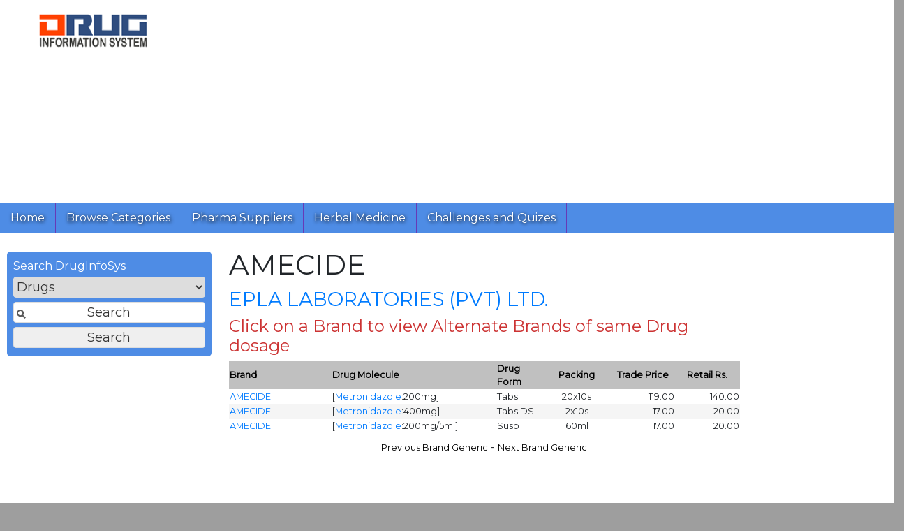

--- FILE ---
content_type: text/html; charset=utf-8
request_url: https://www.google.com/recaptcha/api2/aframe
body_size: -88
content:
<!DOCTYPE HTML><html><head><meta http-equiv="content-type" content="text/html; charset=UTF-8"></head><body><script nonce="Fuzud51sF21u0pEyz5BiGQ">/** Anti-fraud and anti-abuse applications only. See google.com/recaptcha */ try{var clients={'sodar':'https://pagead2.googlesyndication.com/pagead/sodar?'};window.addEventListener("message",function(a){try{if(a.source===window.parent){var b=JSON.parse(a.data);var c=clients[b['id']];if(c){var d=document.createElement('img');d.src=c+b['params']+'&rc='+(localStorage.getItem("rc::a")?sessionStorage.getItem("rc::b"):"");window.document.body.appendChild(d);sessionStorage.setItem("rc::e",parseInt(sessionStorage.getItem("rc::e")||0)+1);localStorage.setItem("rc::h",'1768764188688');}}}catch(b){}});window.parent.postMessage("_grecaptcha_ready", "*");}catch(b){}</script></body></html>

--- FILE ---
content_type: text/css
request_url: https://www.druginfosys.com/add-to-home-screen/style/addtohomescreen.css
body_size: 10012
content:
.ath-viewport * {
	-webkit-box-sizing: border-box;
	-moz-box-sizing: border-box;
	box-sizing: border-box;
}

.ath-viewport {
	position: relative;
	z-index: 2147483641;
	pointer-events: none;

	-webkit-tap-highlight-color: rgba(0,0,0,0);
	-webkit-touch-callout: none;
	-webkit-user-select: none;
	-moz-user-select: none;
	-ms-user-select: none;
	user-select: none;
	-webkit-text-size-adjust: none;
	-moz-text-size-adjust: none;
	-ms-text-size-adjust: none;
	-o-text-size-adjust: none;
	text-size-adjust: none;
}

.ath-modal {
	pointer-events: auto !important;
	background: rgba(0,0,0,0.6);
}

.ath-mandatory {
	background: #000;
}

.ath-container {
	pointer-events: auto !important;
	position: absolute;
	z-index: 2147483641;
	padding: 0.7em 0.6em;
	width: 18em;

	background: #eee;
	background-size: 100% auto;

	box-shadow: 0 0.2em 0 #d1d1d1;

	font-family: sans-serif;
	font-size: 15px;
	line-height: 1.5em;
	text-align: center;
}

.ath-container small {
	font-size: 0.8em;
	line-height: 1.3em;
	display: block;
	margin-top: 0.5em;
}

.ath-ios.ath-phone {
	bottom: 1.8em;
	left: 50%;
	margin-left: -9em;
}

.ath-ios6.ath-tablet {
	left: 5em;
	top: 1.8em;
}

.ath-ios7.ath-tablet {
	left: 0.7em;
	top: 1.8em;
}

.ath-ios8.ath-tablet,
.ath-ios9.ath-tablet,
.ath-ios10.ath-tablet{
	right: 0.4em;
	top: 1.8em;
}

.ath-android {
	bottom: 1.8em;
	left: 50%;
	margin-left: -9em;
}

/* close icon */
.ath-container:before {
	content: '';
	position: relative;
	display: block;
	float: right;
	margin: -0.7em -0.6em 0 0.5em;
	background-image: url([data-uri]);
	background-color: rgba(255,255,255,0.8);
	background-size: 50%;
	background-repeat: no-repeat;
	background-position: 50%;
	width: 2.7em;
	height: 2.7em;
	text-align: center;
	overflow: hidden;
	color: #a33;
	z-index: 2147483642;
}

.ath-container.ath-icon:before {
	position: absolute;
	top: 0;
	right: 0;
	margin: 0;
	float: none;
}

.ath-mandatory .ath-container:before {
	display: none;
}

.ath-container.ath-android:before {
	float: left;
	margin: -0.7em 0.5em 0 -0.6em;
}

.ath-container.ath-android.ath-icon:before {
	position: absolute;
	right: auto;
	left: 0;
	margin: 0;
	float: none;
}


/* applied only if the application icon is shown */
.ath-container.ath-icon {

}

.ath-action-icon {
	display: inline-block;
	vertical-align: middle;
	background-position: 50%;
	background-repeat: no-repeat;
	text-indent: -9999em;
	overflow: hidden;
}

.ath-ios7 .ath-action-icon,
.ath-ios8 .ath-action-icon,
.ath-ios9 .ath-action-icon,
.ath-ios10 .ath-action-icon{
	width: 1.6em;
	height: 1.6em;
	background-image:url([data-uri]);
	margin-top: -0.3em;
	background-size: auto 100%;
}

.ath-ios6 .ath-action-icon {
	width: 1.8em;
	height: 1.8em;
	background-image:url([data-uri]);
	margin-bottom: 0.4em;
	background-size: 100% auto;
}

.ath-android .ath-action-icon {
	width: 1.4em;
	height: 1.5em;
	background-image:url([data-uri]);
	background-size: 100% auto;
}

.ath-container p {
	margin: 0;
	padding: 0;
	position: relative;
	z-index: 2147483642;
	text-shadow: 0 0.1em 0 #fff;
	font-size: 1.1em;
}

.ath-ios.ath-phone:after {
	content: '';
	background: #eee;
	position: absolute;
	width: 2em;
	height: 2em;
	bottom: -0.9em;
	left: 50%;
	margin-left: -1em;
	-webkit-transform: scaleX(0.9) rotate(45deg);
	transform: scaleX(0.9) rotate(45deg);
	box-shadow: 0.2em 0.2em 0 #d1d1d1;
}

.ath-ios.ath-tablet:after {
	content: '';
	background: #eee;
	position: absolute;
	width: 2em;
	height: 2em;
	top: -0.9em;
	left: 50%;
	margin-left: -1em;
	-webkit-transform: scaleX(0.9) rotate(45deg);
	transform: scaleX(0.9) rotate(45deg);
	z-index: 2147483641;
}

.ath-application-icon {
	position: relative;
	padding: 0;
	border: 0;
	margin: 0 auto 0.2em auto;
	height: 6em;
	width: 6em;
	z-index: 2147483642;
}

.ath-container.ath-ios .ath-application-icon {
	border-radius: 1em;
	box-shadow: 0 0.2em 0.4em rgba(0,0,0,0.3),
		inset 0 0.07em 0 rgba(255,255,255,0.5);
	margin: 0 auto 0.4em auto;
}

@media only screen and (orientation: landscape) {
	.ath-container.ath-phone {
		width: 24em;
	}

	.ath-android.ath-phone {
		margin-left: -12em;
	}

	.ath-ios.ath-phone {
		margin-left: -12em;
	}

	.ath-ios6:after {
		left: 39%;
	}

	.ath-ios8.ath-phone {
		left: auto;
		bottom: auto;
		right: 0.4em;
		top: 1.8em;
	}

	.ath-ios8.ath-phone:after {
		bottom: auto;
		top: -0.9em;
		left: 68%;
		z-index: 2147483641;
		box-shadow: none;
	}
}
